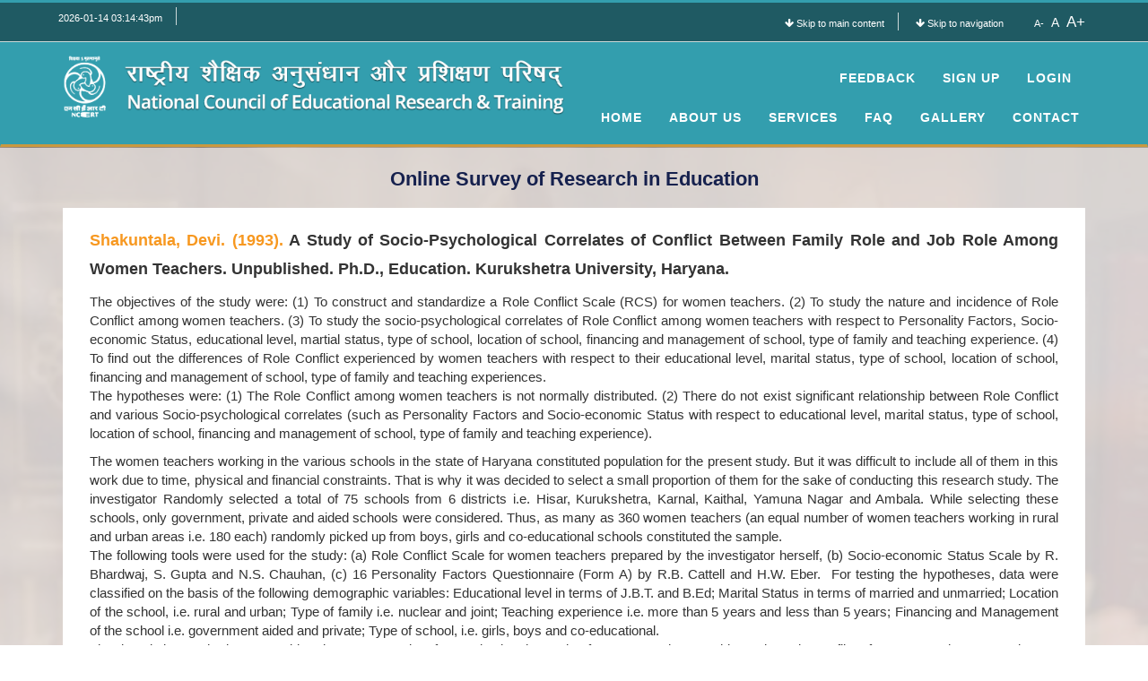

--- FILE ---
content_type: text/html; charset=UTF-8
request_url: https://osre.ncert.gov.in/abstract/Devi_Shakuntala/566
body_size: 34910
content:


<!DOCTYPE>
<html lang="en">
<title>CIET | Online Survey of Research in Education</title>
<head>
<meta charset="utf-8" Content-Type: application/json;>
<meta http-equiv="Cache-Control" content="no-cache, no-store, must-revalidate" />
<meta http-equiv="Pragma" content="no-cache" />
<meta http-equiv="Expires" content="0" />
<!--<meta http-equiv="X-Frame-Options" content="deny">-->
<meta http-equiv="X-UA-Compatible" content="IE=edge">
<meta content="width=device-width, initial-scale=1, maximum-scale=1, user-scalable=no" name="viewport">
<!-- Latest compiled and minified CSS -->
<link rel="stylesheet" href="https://osre.ncert.gov.in/css/bootstrap.min.css" crossorigin="anonymous">
<!-- Latest compiled and minified Font Awesome CSS -->
<link rel="stylesheet" href="https://osre.ncert.gov.in/font-awesome-4.7.0/css/font-awesome.min.css">
<link rel="stylesheet" href="https://osre.ncert.gov.in/style.css?1768383883">
<link href="https://osre.ncert.gov.in/css/site.css?1768383883" rel="stylesheet" type="text/css" />
<link rel="stylesheet" href="https://osre.ncert.gov.in/css/jquery-ui.css">
<link href="https://osre.ncert.gov.in/css/editor.css?1768383883" type="text/css" rel="stylesheet"/>
<link rel="shortcut icon" href="http://www.ncert.nic.in/favicon.ico">
<link rel="icon" type="image/gif" href="http://www.ncert.nic.in/animated_favicon1.gif">
<!-- Owl Carousel Assets -->
 <link href="https://osre.ncert.gov.in/owl-carousel/owl.carousel.css" rel="stylesheet">
 <link href="https://osre.ncert.gov.in/owl-carousel/owl.theme.css" rel="stylesheet">
<!-- lightboxgallery---->
 <link href="https://cdnjs.cloudflare.com/ajax/libs/lightgallery-js/1.4.0/css/lightgallery.min.css" rel="stylesheet">

<script src="https://osre.ncert.gov.in/js/base.js"></script>
<script src="https://osre.ncert.gov.in/js/sha256.js"></script>
</head>
<script type='text/javascript'>
function refreshhdrlogcaptcha(){
	var img = document.images['hlogcaptchaimg'];
	//alert(img);
	img.src = img.src.substring(0,img.src.lastIndexOf("?"))+"?rand="+Math.random()*1000;
}
function refreshfeedcaptcha(){
	var img = document.images['feedlogcaptchaimg'];
	//alert(img);
	img.src = img.src.substring(0,img.src.lastIndexOf("?"))+"?rand="+Math.random()*1000;
}
function onclickrefimg(){
  var img = document.images['hlogcaptchaimg'];
	//alert(img);
	img.src = img.src.substring(0,img.src.lastIndexOf("?"))+"?rand="+Math.random()*1000;
}
</script>
<script>
function rlenfun()
{
var pass=document.getElementById('rlpassword').value;
var encodedpassone = sha256(pass) + "Ldfd~qUI=X ~Qi@0&1G@06_~&m~=~0iK#h+)0d1:49Qaadd~=LWqsd$!741ddd&@o1KdidQOidKiofQ|Z7L#dddi2W|[dhU9!h4@9o+6|=|7:tJi+00i[|90G1$$|0OJ";
document.getElementById('rlpassword').value=sha256(encodedpassone);
document.getElementById("rlpashideen").value=sha256(pass);
}
function regenfun()
{
var regpassword=document.getElementById('regpassword').value;
var encodedpasswordone = sha256(regpassword) + "Ldfd~qUI=X ~Qi@0&1G@06_~&m~=~0iK#h+)0d1:49Qaadd~=LWqsd$!741ddd&@o1KdidQOidKiofQ|Z7L#dddi2W|[dhU9!h4@9o+6|=|7:tJi+00i[|90G1$$|0OJ";
document.getElementById('regpassword').value=sha256(encodedpasswordone);
document.getElementById('hide').value=sha256(regpassword);
var regcomfrmpass=document.getElementById('comfrmpass').value;
var encodedcomfrmpassone = sha256(regcomfrmpass) + "Ldfd~qUI=X ~Qi@0&1G@06_~&m~=~0iK#h+)0d1:49Qaadd~=LWqsd$!741ddd&@o1KdidQOidKiofQ|Z7L#dddi2W|[dhU9!h4@9o+6|=|7:tJi+00i[|90G1$$|0OJ";
document.getElementById('hideen').value=sha256(regcomfrmpass);
document.getElementById('comfrmpass').value=sha256(encodedcomfrmpassone);
}
function logfun()
{
var lgpassword=document.getElementById('lgpassword').value;
var encodedlgpasswordone = sha256(lgpassword) + "Ldfd~qUI=X ~Qi@0&1G@06_~&m~=~0iK#h+)0d1:49Qaadd~=LWqsd$!741ddd&@o1KdidQOidKiofQ|Z7L#dddi2W|[dhU9!h4@9o+6|=|7:tJi+00i[|90G1$$|0OJ";
document.getElementById('lgpassword').value= sha256(encodedlgpasswordone);
document.getElementById("lgnpashideen").value=sha256(pass);
}
function frgtfun()
{
//var frgemail=document.getElementById('frgemail').value;
//var encodedfrgemail = md5(frgemail) + "Ldfd~qUI=X ~Qi@0&1G@06_~&m~=~0iK#h+)0d1:49Qaadd~=LWqsd$!741ddd&@o1KdidQOidKiofQ|Z7L#dddi2W|[dhU9!h4@9o+6|=|7:tJi+00i[|90G1$$|0OJ";
//document.getElementById("hiddenfrgemail").value=encodedfrgemail;
}
function feedencrfun()
{
//var fdemail=document.getElementById("fdemail").value;
//var encodedfdemail = md5(fdemail) + "Ldfd~qUI=X ~Qi@0&1G@06_~&m~=~0iK#h+)0d1:49Qaadd~=LWqsd$!741ddd&@o1KdidQOidKiofQ|Z7L#dddi2W|[dhU9!h4@9o+6|=|7:tJi+00i[|90G1$$|0OJ";
//alert(encodedfdemail);
//document.getElementById("emailhideen").value=encodedfdemail;

//var fdcontnum=document.getElementById('fdcontnum').value;
//var encodedfdcontnum = md5(fdcontnum) + "Ldfd~qUI=X ~Qi@0&1G@06_~&m~=~0iK#h+)0d1:49Qaadd~=LWqsd$!741ddd&@o1KdidQOidKiofQ|Z7L#dddi2W|[dhU9!h4@9o+6|=|7:tJi+00i[|90G1$$|0OJ";
//document.getElementById("conthideen").value=encodedfdcontnum;
//alert(encodedfdcontnum);
}
</script>

<body>
<section class="top-header">
    <div class="container">
        <div class="row">
        	<div class="top-menu">
            	<ul class="list-unstyled list-inline top-menu-item" style="float:left;">
                	<li class="phone-num"><a href="#">2026-01-14 03:14:43pm</a></li>
                </ul>
				<ul class="list-unstyled list-inline top-menu-item" style="float:right;">
                	<li class="phone-num"><a href="#body-container"><i class="fa fa-arrow-down" aria-hidden="true"></i> Skip to main content</a></li>
                    <li><a href="#header"><i class="fa fa-arrow-down" aria-hidden="true"></i> Skip to navigation</a></li>
					<li><div class="resizer" id="yui_3_9_1_2_1506337095957_160">
 <a class="font-button minus" style="font-size:80%" id="yui_3_9_1_2_1506337095957_163">A-</a> &nbsp;<a class="font-button normal " style="font-size:100%">A</a>&nbsp; <a class="font-button plus" style="font-size:120%" id="yui_3_9_1_2_1506337095957_159">A+</a>
</div></li>
                </ul>
            </div>
        </div>
    </div>
</section>
<header id="header">
<nav class="navbar navbar-default navbar-inverse" role="navigation">
  <div class="container">
    <!-- Brand and toggle get grouped for better mobile display -->
    <div class="navbar-header">
      <button type="button" class="navbar-toggle collapsed" data-toggle="collapse" data-target="#bs-example-navbar-collapse-1"> <span class="sr-only">Toggle navigation</span> <span class="icon-bar"></span> <span class="icon-bar"></span> <span class="icon-bar"></span> </button>
      <span class="visible-xs navbar-brand" style="color:#fff;"><img src="https://osre.ncert.gov.in/images/logo41.png" alt="Media Production Division" class="img-resposive"> </span> <a class="visible-lg visible-md navbar-brand" href="https://osre.ncert.gov.in/" style="width:600px;"><img src="https://osre.ncert.gov.in/images/ncertlogo1.png" alt="Media Production Division" class="img-resposive" style="width:100%;"> </a> </div>
    <!-- Collect the nav links, forms, and other content for toggling -->
    <div class="collapse navbar-collapse" id="bs-example-navbar-collapse-1">
     <ul class="nav navbar-nav  navbar-right" style="margin-top: 10px; float:right;">
        <li><a href="#" data-toggle="modal" data-target="#exampleModal">Feedback</a></li>
       <li><a href="https://osre.ncert.gov.in/regi-stration">Sign Up</a></li>
        <li class="dropdown " id="refreshimg"> <!--<a href="#" class="dropdown-toggle" data-toggle="dropdown" on><b>Sign In</b> <span class="caret"></span></a>-->
<a href="https://osre.ncert.gov.in/sign-in" class="dropdown-toggle" ><b>Login</b></a></li>
      </ul>
      <ul class="nav navbar-nav navbar-right" id="header_nav" style="margin-top: 54px;margin-right: -298px;">
        <li><a href="https://osre.ncert.gov.in/">Home</a></li>
        <li><a href="https://osre.ncert.gov.in/about-us">About Us</a></li>
		<li><a href="https://osre.ncert.gov.in/portal-services">Services</a></li>
		<li><a href="https://osre.ncert.gov.in/frequently-asked-questions">FAQ</a></li>
		<li><a href="https://osre.ncert.gov.in/photo-gallery">Gallery</a></li>
        <li> <a href="https://osre.ncert.gov.in/contact-us">Contact</a> </li>
       
		
    
        <!--<li><p class="navbar-text">Already have an account?</p></li>-->
                <!--<li class="dropdown " id="refreshimg"> <!--<a href="#" class="dropdown-toggle" data-toggle="dropdown" on><b>Sign In</b> <span class="caret"></span></a>-->
<!--<a href="http://localhost/osre/registration.php" class="dropdown-toggle" ><b>Login</b></a>
          <ul id="login-dp" class="dropdown-menu">
            <li>
              <div class="row">
                <div class="col-md-12">
                  <!--via<div class="social-buttons">
									<a href="#" class="btn btn-fb"><i class="fa fa-facebook"></i> Facebook</a>
									<a href="#" class="btn btn-tw"><i class="fa fa-twitter"></i> Twitter</a>
								</div>
                                or-->
                 <!-- <form class="form" role="form" method="post" id="login-nav" accept-charset="UTF-8" enctype="multipart/form-data">
                    <span class="message" style="color:#FF0000;"></span>
                    <div class="form-group">
                      <label class="sr-only" for="email_id">Email address</label>
                      <input type="email" class="form-control" name="email_id" id="lgemailid" autocomplete="off" placeholder="Email address" pattern="[A-Za-z0-9._%+-]+@[A-Za-z0-9.-]+\.[A-Za-z]{1,63}$" required><input type="hidden"  id="lemlhideen" />
                    </div>
                    <div class="form-group">
                      <label class="sr-only" for="password">Password</label>
                      <input type="password" class="form-control" id="lgpassword"  autocomplete="off" placeholder="Password" required onclick="onclickrefimg()" onfocus="onclickrefimg()">  <input type="hidden" name="password" id="lgnpashideen" />                     
                    </div>
					<div class="form-group">
						<label class="sr-only" for="comfrmpass">Validation code:</label>
						 <img src="https://osre.ncert.gov.in/captcha.php?rand=1083833608" id='hlogcaptchaimg'><br>
						<label for='message' style="font-size: 10px;">Enter the code above here :</label>
						<br>
						<input id="hcaptchacode" name="hcaptchacode" type="text" style="color:#000;">
						<br>
						<p style="font-size: 10px;">Can't read the image? click <a href='javascript: refreshhdrlogcaptcha();' style="color:#f79820;">here</a> to refresh.</p>
						<div class="help-block text-right"><a href="https://osre.ncert.gov.in/forgot-password" style="color:#f79820;">Forgot the password ?</a></div>
					</div>
                    <div class="form-group">
                      <button type="submit" name="hsignin" class="btn btn-primary btn-block" onclick="logfun()" >Sign in</button>
                    </div>
                  </form>
                </div>
                <div class="bottom text-center" > New here ? <a href="https://osre.ncert.gov.in/sign-in" id="join_us" style="color:#f79820;"><b>Join Us</b></a> </div>
              </div>
            </li>-->
          </ul>
        </li>		
      </ul>
    </div>
    <!-- /.navbar-collapse -->
  </div>
  <!-- /.container-fluid -->
</nav>
</header>

<!-- Body Container Start -->
<div class="body-container">
<div class="container" style="margin-top:115px;">
<div class="row">
<div class="col-xs-12 col-sm-12 col-md-12 col-lg-12 home-heading">
<!--<h2 style="font-weight: 700; color:#000;">DIVISION OF EDUCATIONAL RESEARCH</h2>-->
<h3 class="page-subtitle">Online Survey of Research in Education</h3>
</div>
</div>
<div class="row" id="searchbar">
<div class="col-md-12">
<div class="search-bar abstract-format">
          <p class="author-heading"><span class="author-title"><span>Shakuntala, Devi.</span> (1993). </span>A Study of Socio-Psychological Correlates of Conflict Between Family Role and Job Role Among Women Teachers. Unpublished. Ph.D., Education. Kurukshetra University, Haryana.</p>
          <p><div style="text-align: justify;"><span style="line-height: 1.42857;"><span style="line-height: 1.42857;">The objectives of the study were: </span>(1) To construct and standardize a Role Conflict Scale (RCS) for women teachers. (2) To study the nature and incidence of Role Conflict among women teachers. (3) To study the socio-psychological correlates of Role Conflict among women teachers with respect to Personality Factors, Socio-economic Status, educational level, martial status, type of school, location of school, financing and management of school, type of family and teaching experience. (4) To find out the differences of Role Conflict experienced by women teachers with respect to their educational level, marital status, type of school, location of school, financing and management of school, type of family and teaching experiences.&nbsp;</span></div><div style="text-align: justify;"><span style="line-height: 1.42857;">The hypotheses were: (1) The Role Conflict among women teachers is not normally distributed. (2) There do not exist significant relationship between Role Conflict and various Socio-psychological correlates (such as Personality Factors and Socio-economic Status with respect to educational level, marital status, type of school, location of school, financing and management of school, type of family and teaching experience).&nbsp;</span></div></p>
		  <p></p>
		  <p></p>
		  <p><div style="text-align: justify;"><span style="line-height: 1.42857;">The women teachers working in the various schools in the state of Haryana constituted population for the present study. But it was difficult to include all of them in this work due to time, physical and financial constraints. That is why it was decided to select a small proportion of them for the sake of conducting this research study. The investigator Randomly selected a total of 75 schools from 6 districts i.e. Hisar, Kurukshetra, Karnal, Kaithal, Yamuna Nagar and Ambala. While selecting these schools, only government, private and aided schools were considered. Thus, as many as 360 women teachers (an equal number of women teachers working in rural and urban areas i.e. 180 each) randomly picked up from boys, girls and co-educational schools constituted the sample.&nbsp;</span></div><div style="text-align: justify;"><span style="line-height: 1.42857;"><span style="line-height: 1.42857;">The following tools were used for the study: </span>(a) Role Conflict Scale for women teachers prepared by the investigator herself, (b) Socio-economic Status Scale by R. Bhardwaj, S. Gupta and N.S. Chauhan, (c) 16 Personality Factors Questionnaire (Form A) by R.B. Cattell and H.W. Eber. &nbsp;For testing the hypotheses, data were classified on the basis of the following demographic variables: Educational level in terms of J.B.T. and B.Ed; Marital Status in terms of married and unmarried; Location of the school, i.e. rural and urban; Type of family i.e. nuclear and joint; Teaching experience i.e. more than 5 years and less than 5 years; Financing and Management of the school i.e. government aided and private; Type of school, i.e. girls, boys and co-educational.&nbsp;</span></div><div style="text-align: justify;"><span style="line-height: 1.42857;">The descriptive method was considered most appropriate for conducting the study of women teachers. In this study, Role Conflict of women teachers was taken as dependent variable and Personality Factors, and some demographic variables including Socio-economic Status were taken as independent variables.</span></div><div style="text-align: justify;"><span style="line-height: 1.42857;">Statistical techniques used for the study are as follows: (1) K-S Test employed to study the nature of distribution of Role Conflict scores among women teachers. (2) Mean, median or P50, P75, P25 were determined to find out the incidence of Role Conflict among women teachers. (3) Product moment coefficient of correlation was employed to find out the Socio-psychological correlates of Role Conflict among women teachers. (4) t - Test was used to find out the significance of difference between mean scores of Role Conflict with respect to demographic variables.&nbsp;</span></div></p>
		  <p></p>
		  <p></p>
		  <p><div style="text-align: justify;"><span style="line-height: 1.42857;">The findings of the study were: (1) The distribution of Role Conflict scores among women teachers was normal. (2) Conscientious (G), Venturesome (H), Suspicious (L), Self-sufficient (Q2), Controlled (Q3), Humble (E), Women teachers experienced high Role Conflict. It was also found that troubled (O) and reserved (A) women teacher experienced high intra-role conflict. The study also showed that less intelligent (B) women teachers experienced high Role Conflict. (3) The study also showed that sober (F) and relaxed (Q4) women teachers belonging to upper lower class of Socio-economic Status experienced high Role Conflict. (4) Comparison of Role Conflict among women teachers showed that married women teachers experienced high Role Conflict and unmarried women teachers experienced the lowest Role Conflict. Teaching experience also affected the Role Conflict faced by women teachers. It also suggested that women teachers belonging to nuclear family experienced more Role Conflict in comparison to women teachers belonging to joint family. The study also revealed that married women teachers experienced more inter-family Role Conflict than unmarried women teachers. It also suggested that women teachers working in private schools experienced more inter-family Role Conflict than those working in aided schools. The study also revealed that women teachers with respect to various demographic variables such as J.B.T/B.Ed. married/unmarried, rural/urban, nuclear/joint family, more than five years/less than five years of teaching experience, government schools/aided schools/private schools, and girls schools/boys schools/co-educational schools and girls schools/boys schools/co-educational schools experienced more intra-job Role Conflict than inter-job Role Conflict.</span></div></p>
		  <p></p>
		  		  <p>Keyword(s): Socio-Psychological , Correlates, Conflict , Family Role, Job Role, Women Teachers</p>        </div>
</div>
</div>
<div class="clearfix"></div>
<!--<div class="clearfix"></div>

<div class="row">
<h3 class="div-heading">Recent Projects</div>
<div class="clearfix"></div>
<div class="col-md-3">
<div class="box-div">
	<img src="images/header.jpg" class="img-responsive" width="100%" height="50px"/>
	<p>Till recently known as the Department of Educational Research and Policy Perspectives (DERPP), the name has now been changed to the Division of Educational Research (DER).</p>
</div>
</div>
<div class="col-md-3">
<div class="box-div">
	<img src="images/header.jpg" class="img-responsive" width="100%" height="50px"/>
	<p>Till recently known as the Department of Educational Research and Policy Perspectives (DERPP), the name has now been changed to the Division of Educational Research (DER).</p>
</div>
</div>
<div class="col-md-3">
<div class="box-div">
	<img src="images/header.jpg" class="img-responsive" width="100%" height="50px"/>
	<p>Till recently known as the Department of Educational Research and Policy Perspectives (DERPP), the name has now been changed to the Division of Educational Research (DER).</p>
</div>
</div>
<div class="col-md-3">
<div class="box-div">
	<img src="images/header.jpg" class="img-responsive" width="100%" height="50px"/>
	<p>Till recently known as the Department of Educational Research and Policy Perspectives (DERPP), the name has now been changed to the Division of Educational Research (DER).</p>
</div>
</div>
</div>-->
</div>
</div>
<!-- / Body Container Start 
<div class="clearfix"></div>-->
<!-- Modal -->
<div class="modal fade " id="exampleModal" tabindex="-1" role="dialog" aria-labelledby="exampleModalLabel" aria-hidden="true" style="top: 193px;">
  <div class="modal-dialog" role="document">
    <div class="modal-content">
      <div class="modal-header">
	   <button type="button" class="close" data-dismiss="modal" aria-label="Close">
          <span aria-hidden="true">&times;</span>
        </button>
        <h5 class="modal-title " id="exampleModalLabel">Leave a Feedback</h5>
             </div>
      <div class="modal-body ">
			<form class="form" role="form" method="post" action="" accept-charset="UTF-8" enctype="multipart/form-data">
            <div class="form-group">
              <label class="sr-only" for="name">Nmae</label>
              <input type="text" class="form-control" id="name" name="name" placeholder="Name" pattern="[a-zA-Z\s]+" required value="">

            </div>
            <div class="form-group">
              <label class="sr-only" for="exampleInputEmail2">Email address</label>
              <input type="email" class="form-control" id="fdemail" name="email" placeholder="Email address"  required value="">
<input type="hidden" id="emailhideen" />
            </div>
            <div class="form-group">
              <label class="sr-only" for="contnum">Contact No.</label>
              <input type="text" class="form-control" id="fdcontnum" name="contnum" placeholder="Contact Number" pattern="^\d{10}$" value="" size="10" maxlength="10">
<input type="hidden" id="conthideen" />
            </div>
            <div class="form-group">
              <label class="sr-only" for="exampleInputPassword2">Feedback</label>
			  <textarea class="form-control" placeholder="Feedback" name="comment" id="comment" pattern="[a-zA-Z0-9\s]+" onkeypress="return blockspecialchar(event)" maxlength="1042"></textarea>
            </div>
			<div class="form-group">
						<label class="sr-only" for="comfrmpass">Validation code:</label>
						 <img src="https://osre.ncert.gov.in/captcha.php?rand=25721824" id='feedlogcaptchaimg'><br>
						<label for='message' style="font-size: 10px;">Enter the code above here :</label>
						<br>
						<input id="fdcaptchacode" name="fdcaptchacode" type="text" style="color:#000;">
						<br>
						<p style="font-size: 10px;">Can't read the image? click <a href='javascript: refreshfeedcaptcha();' style="color:#f79820;">here</a> to refresh.</p>
					</div>
            <div class="form-group">
              <button type="submit" name="feedback" class="btn btn-primary btn-block" >Post Feedback</button>
            </div> 
          </form>
      </div>
      <!--<div class="modal-footer">
        <button type="button" class="btn btn-secondary" data-dismiss="modal">Close</button>
        <button type="button" class="btn btn-primary">Save changes</button>
      </div>-->
    </div>
  </div>
</div>
<footer>
	<div class="container">
		<div class="row">
			<div class="col-xs-12 col-sm-12 col-md-3 col-lg-3">
				<div class="footer-col">
						<div class="col-title">
							Survey of Research
						</div>
						<div class="col-cont">
							<p>Promotion of educational research and research based policy perspectives for qualitative improvement of school education are important 
							concerns of the National Council of Educational Research and Training (NCERT).</p>
							<p><strong>Visitors</strong></p>
							<img src='https://www.hit-counts.com/counter.php?t=MTQxNzAyNw==' border='0' alt='Web Counter'>
							
						</div>                   
				 </div>
			</div>
			
			<div class="col-xs-12 col-sm-12 col-md-3 col-lg-3">
				<div class="footer-col">
                	<div class="col-title">
                    	Quick Links
                    </div>
                    <div class="col-cont">
                    	<ul class="list-unstyled">
                        	<li style="margin-top:-15px;"><span><i class="fa fa-check"></i></span> <a href="https://www.education.gov.in/" target="_blank">MoE</a></li>
                            <li><span><i class="fa fa-check"></i></span><a href="https://ncert.nic.in" target="_blank">NCERT</a></li>
                            <li><span><i class="fa fa-check"></i></span><a href="https://ciet.nic.in" target="_blank">CIET</a></li>
                            <li><span><i class="fa fa-check"></i></span><a href="https://ictcurriculum.gov.in" target="_blank">ICT Curriculum</a></li>
							
                        </ul>
                                           
					</div>
                </div>
			</div>
						<div class="col-xs-12 col-sm-12 col-md-3 col-lg-3">
				<div class="footer-col">
						<div class="col-title">
							Our Address
						</div>
						<div class="col-cont">
							<p>Central Institute of Educational Technology (CIET)
								National Council of Educational Research and Training (NCERT),
								Sri Aurbindo Marg,
								New Delhi-110016</p>
							<p>Phone: 011-2656-5678</p>
							<p>Email: surveyofresearch[at]gmail[dot]com</p>
								
											   
						</div>
				</div>
			</div>
			<div class="col-xs-12 col-sm-12 col-md-3 col-lg-3">
				<div class="footer-col">
						<div class="col-title">
							Keep In Touch With Us
						</div>
						<div class="col-cont">
						<ul class="list-unstyled list-inline social-icons">
							<li data-toggle="tooltip" data-placement="top" title="Facebook"><a href="#"><i class="fa fa-facebook"></i></a></li>
							<li class="twitter-icon" data-toggle="tooltip" data-placement="top" title="Twitter"><a href="#"><i class="fa fa-twitter"></i></a></li>
							<li class="youtube-icon" data-toggle="tooltip" data-placement="top" title="Google Plus"><a href="#"><i class="fa fa-google-plus"></i></a></li>
							<li class="youtube-icon" data-toggle="tooltip" data-placement="top" title="LinkedIn"><a href="#"><i class="fa fa-linkedin"></i></a></li>
						</ul>
							<a href="http://digitalindia.gov.in/" target="_blank"><img src="https://osre.ncert.gov.in/images/digital_india.png" class="img-responsive"/></a>
						</div>
				</div>
			
			</div>
			
		</div>
	</div>
  
</footer>
<section class="copyright">
<div class="container">
<div class="row">
<div class="footer-menu">
	<ul class="list-unstyled list-inline footer-menu-item" style="float:left;">
		<li>&copy 2017 All rights reserved</li>
	</ul>
	<ul class="list-unstyled list-inline footer-menu-item" style="float:right;">
		<li class="phone-num"><a href="https://osre.ncert.gov.in/copyright-policy">Copyright Policy</a></li>
		<li class="phone-num"><a href="https://osre.ncert.gov.in/terms-and-conditions">Terms and conditions</a></li>
		<li class="phone-num"><a href="https://osre.ncert.gov.in/privacy-policy">Privacy Policy</a></li>
		<li><a href="https://osre.ncert.gov.in/sitemap.php">Sitemap</a></li>
	</ul>
</div>
</div>
</div>
</section>
<!-- jQuery (necessary for Bootstrap's JavaScript plugins) -->
<script src="https://osre.ncert.gov.in/js/jquery.min.js"></script>

<script type="text/javascript">
 
        $(function () {
            $(".font-button").bind("click", function () {
                var size = parseInt($('body').css("font-size"));
                if ($(this).hasClass("plus")) {
                    size = size + 1 + "px";
                } else if ($(this).hasClass("minus")){
                    size = size - 1 + "px";
                    if (size <= 10) {
                        size = 10;
                    }}
		else if ($(this).hasClass("normal")){
                    size = 13;
                    }
		
else {}
                $('body').css("font-size", size);
            });
        });
    
</script>
<script type="text/javascript">



$(document).on('keypress', '#name', function (event) {
    var regex = new RegExp("^[a-zA-Z \b]+$");
    var key = String.fromCharCode(!event.charCode ? event.which : event.charCode);
    if (!regex.test(key)) {
        event.preventDefault();
        return false;
    }
});
function isnumberkey(evt)
      {
         var charCode = (evt.which) ? evt.which : event.keyCode
         if (charCode > 31 && (charCode < 48 || charCode > 57))
            return false;

         return true;
      }
$(document).on('keypress', '#fdemail', function (event) {
    var regex = new RegExp("^[a-zA-Z0-9@._\s\b]");
    var key = String.fromCharCode(!event.charCode ? event.which : event.charCode);
    if (!regex.test(key)) {
        event.preventDefault();
        return false;
    }
});

$(document).on('keypress', '#comment', function (event) {
    var regex = new RegExp("^[a-zA-Z0-9,. \b]+$");
    var key = String.fromCharCode(!event.charCode ? event.which : event.charCode);
    if (!regex.test(key)) {
        event.preventDefault();
        return false;
    }
});
$(document).on('keypress', '#email', function (event) {
    var regex = new RegExp("^[a-zA-Z0-9@._\s\b]");
    var key = String.fromCharCode(!event.charCode ? event.which : event.charCode);
    if (!regex.test(key)) {
        event.preventDefault();
        return false;
    }
});
$(document).on('keypress', '#rlemail_id', function (event) {
    var regex = new RegExp("^[a-zA-Z0-9@._\s\b]");
    var key = String.fromCharCode(!event.charCode ? event.which : event.charCode);
    if (!regex.test(key)) {
        event.preventDefault();
        return false;
    }
});
$(document).on('keypress', '#lgemailid', function (event) {
    var regex = new RegExp("^[a-zA-Z0-9@._\s\b]");
    var key = String.fromCharCode(!event.charCode ? event.which : event.charCode);
    if (!regex.test(key)) {
        event.preventDefault();
        return false;
    }
});
$(document).on('keypress', '#frgemail', function (event) {
    var regex = new RegExp("^[a-zA-Z0-9@._\s\b]");
    var key = String.fromCharCode(!event.charCode ? event.which : event.charCode);
    if (!regex.test(key)) {
        event.preventDefault();
        return false;
    }
});




/*$("#contnum").keydown(function(event) {
  k = event.which;
  if ((k >= 96 && k <= 105) || k == 8) {
    if ($(this).val().length == 10) {
      if (k == 8) {
        return true;
      } else {
        event.preventDefault();
        return false;

      }
    }
  } else {
    event.preventDefault();
    return false;
  }

});*/
 $("#contnum").keypress(function (e) {
     //if the letter is not digit then display error and don't type anything
     if (e.which != 8 && e.which != 0 && (e.which < 48 || e.which > 57)) {
 if ($(this).val().length != 10) {
        //display error message
       // $("#errmsg").html("Digits Only").show().fadeOut("slow");
               return false;
    }
}
   });

/#$("#fdcontnum").keydown(function(event) {
  k = event.which;
  if ((k >= 96 && k <= 105) || k == 8) {
    if ($(this).val().length == 10) {
      if (k == 8) {
        return true;
      } else {
        event.preventDefault();
        return false;

      }
    }
  } else {
    event.preventDefault();
    return false;
  }

});*/
$("#fdcontnum").keypress(function (e) {
     //if the letter is not digit then display error and don't type anything
     if (e.which != 8 && e.which != 0 && (e.which < 48 || e.which > 57)) {
 if ($(this).val().length != 10) {
        //display error message
       // $("#errmsg").html("Digits Only").show().fadeOut("slow");
               return false;
    }
}
   });


 $("#name").on('keyup', function() {
            this.value = this.value.replace(/<(.|\n)*?>/g, '');
        });

</script>

<script>
//$("#sidenav01 li a").click(function() {
    //$(this).parent().addClass('active').siblings().removeClass('active');
    //});
</script>
<script type="text/javascript">
$(".close").click(function(){
	 $(".modal").removeClass("feed_modal in");$(".modal").css("display","none");
	
});
	$(function(){
		$('#sidenav01 a').filter(function(){return this.href==location.href}).parent().addClass('active');
		
	})
	$(function(){
		$('#header_nav a').filter(function(){return this.href==location.href}).parent().addClass('active');
		
	})
	</script>
<script src="https://osre.ncert.gov.in/js/editor.js?1768383883"></script>
<!-- CK Editor 
<script src="ckeditor/ckeditor.js?1768383883"></script>-->
<script>
  $(function () {
    // Replace the <textarea id="editor1"> with a CKEditor
    // instance, using default configuration.
    //CKEDITOR.replace('objective_resrh');
	
	
	// CKEDITOR.replace('hypotheses')

  })
</script>
<script>
			$(document).ready(function() {
				$("#objective_resrh").Editor();
				$('.objectivesres .Editor-editor').html($("#return_description").html());
				
				$("#hypotheses").Editor();
				$('.hypotheses .Editor-editor').html($("#return_hypotheses").html());
				
				$("#method_research").Editor();
				$('.methodresearch .Editor-editor').html($("#return_method_research").html());
				
				$("#sample").Editor();
				$('.sample .Editor-editor').html($("#return_sample").html());
				
				$("#tools_instrument").Editor();
				$('.toolsinstrument .Editor-editor').html($("#return_tools_instrument").html());
				
				$("#data_analysis").Editor();
				$('.dataanalysis .Editor-editor').html($("#return_data_analysist").html());
				
				$("#findings").Editor();
				$('.findings .Editor-editor').html($("#return_findings").html());
				
				$("#edu_implication").Editor();
				$('.educationalimplic .Editor-editor').html($("#return_edu_implication").html());
				//$("#menuBarDiv").hide();
				$(".Editor-editor").click(function(){
					
					$("#menuBarDiv").show('slow');
					
				});
			});
	$(document).submit(function(){
	  
	  $("#objective_resrh").val($('.objectivesres .Editor-editor').html());
	  
	  $("#hypotheses").val($('.hypotheses .Editor-editor').html());
	  $("#method_research").val($('.methodresearch .Editor-editor').html());
	$("#sample").val($('.sample .Editor-editor').html());
	 
	  $("#tools_instrument").val($('.toolsinstrument .Editor-editor').html());
	  $("#data_analysis").val($('.dataanalysis .Editor-editor').html());
	  $("#findings").val($('.findings .Editor-editor').html());
	  $("#edu_implication").val($('.educationalimplic .Editor-editor').html());
	  
	  });
		</script>
<script src="https://osre.ncert.gov.in/js/jquery-ui.js"></script>
<!------- Client Js -------->
<script src="https://osre.ncert.gov.in/owl-carousel/owl.carousel.min.js"></script>
<!-- Latest compiled and minified JavaScript -->
<script src="https://osre.ncert.gov.in/js/bootstrap.min.js" crossorigin="anonymous"></script>
<script src="https://osre.ncert.gov.in/custom.js?1768383883" crossorigin="anonymous"></script>
<script src="https://osre.ncert.gov.in/js/jquery.bootstrap.newsbox.min.js" type="text/javascript"></script>
<script src="https://cdnjs.cloudflare.com/ajax/libs/lightgallery-js/1.4.0/js/lightgallery.min.js" type="text/javascript"></script>
<script src="https://cdnjs.cloudflare.com/ajax/libs/lg-thumbnail/1.2.1/lg-thumbnail.min.js" type="text/javascript"></script>
<script src="https://cdnjs.cloudflare.com/ajax/libs/lg-fullscreen/1.2.1/lg-fullscreen.min.js" type="text/javascript"></script></body>
</html>

--- FILE ---
content_type: application/javascript
request_url: https://osre.ncert.gov.in/js/jquery.bootstrap.newsbox.min.js
body_size: 4539
content:
if(typeof Object.create!=="function"){Object.create=function(e){function t(){}t.prototype=e;return new t}}(function(e,t,n,r){var i={init:function(t,n){var r=this;r.elem=n;r.$elem=e(n);r.newsTagName=r.$elem.find(":first-child").prop("tagName");r.newsClassName=r.$elem.find(":first-child").attr("class");r.timer=null;r.resizeTimer=null;r.animationStarted=false;r.isHovered=false;if(typeof t==="string"){if(console){console.error("String property override is not supported")}throw"String property override is not supported"}else{r.options=e.extend({},e.fn.bootstrapNews.options,t);r.prepareLayout();if(r.options.autoplay){r.animate()}if(r.options.navigation){r.buildNavigation()}if(typeof r.options.onToDo==="function"){r.options.onToDo.apply(r,arguments)}}},prepareLayout:function(){var n=this;e(n.elem).find("."+n.newsClassName).on("mouseenter",function(){n.onReset(true)});e(n.elem).find("."+n.newsClassName).on("mouseout",function(){n.onReset(false)});e.map(n.$elem.find(n.newsTagName),function(t,r){if(r>n.options.newsPerPage-1){e(t).hide()}else{e(t).show()}});if(n.$elem.find(n.newsTagName).length<n.options.newsPerPage){n.options.newsPerPage=n.$elem.find(n.newsTagName).length}var r=0;e.map(n.$elem.find(n.newsTagName),function(t,i){if(i<n.options.newsPerPage){r=parseInt(r)+parseInt(e(t).height())+10}});e(n.elem).css({"overflow-y":"hidden",height:r});e(t).resize(function(){if(n.resizeTimer!==null){clearTimeout(n.resizeTimer)}n.resizeTimer=setTimeout(function(){n.prepareLayout()},200)})},findPanelObject:function(){var e=this.$elem;while(e.parent()!==r){e=e.parent();if(e.parent().hasClass("panel")){return e.parent()}}return r},buildNavigation:function(){var t=this.findPanelObject();if(t){var n='<ul class="pagination pull-right" style="margin: 0px;">'+'<li><a href="#" class="prev"><span class="glyphicon glyphicon-chevron-down"></span></a></li>'+'<li><a href="#" class="next"><span class="glyphicon glyphicon-chevron-up"></span></a></li>'+'</ul><div class="clearfix" style="margin: 5px 0px !important;"></div>';var r=e(t).find(".panel-heading")[0];if(r){e(r).append(n)}else{e(t).append('<div class="panel-heading">'+n+"</div>")}var i=this;e(t).find(".prev").on("click",function(e){e.preventDefault();i.onPrev()});e(t).find(".next").on("click",function(e){e.preventDefault();i.onNext()})}},onStop:function(){},onPause:function(){var e=this;e.isHovered=true;if(this.options.autoplay&&e.timer){clearTimeout(e.timer)}},onReset:function(e){var t=this;if(t.timer){clearTimeout(t.timer)}if(t.options.autoplay){t.isHovered=e;t.animate()}},animate:function(){var e=this;e.timer=setTimeout(function(){if(!e.options.pauseOnHover){e.isHovered=false}if(!e.isHovered){if(e.options.direction==="up"){e.onNext()}else{e.onPrev()}}},e.options.newsTickerInterval)},onPrev:function(){var t=this;if(t.animationStarted){return false}t.animationStarted=true;var n="<"+t.newsTagName+' style="display:none;" class="'+t.newsClassName+'">'+e(t.$elem).find(t.newsTagName).last().html()+"</"+t.newsTagName+">";e(t.$elem).prepend(n);e(t.$elem).find(t.newsTagName).first().slideDown(t.options.animationSpeed,function(){e(t.$elem).find(t.newsTagName).last().remove()});e(t.$elem).find(t.newsTagName+":nth-child("+parseInt(t.options.newsPerPage+1)+")").slideUp(t.options.animationSpeed,function(){t.animationStarted=false;t.onReset(t.isHovered)});e(t.elem).find("."+t.newsClassName).on("mouseenter",function(){t.onReset(true)});e(t.elem).find("."+t.newsClassName).on("mouseout",function(){t.onReset(false)})},onNext:function(){var t=this;if(t.animationStarted){return false}t.animationStarted=true;var n="<"+t.newsTagName+' style="display:none;" class='+t.newsClassName+">"+e(t.$elem).find(t.newsTagName).first().html()+"</"+t.newsTagName+">";e(t.$elem).append(n);e(t.$elem).find(t.newsTagName).first().slideUp(t.options.animationSpeed,function(){e(this).remove()});e(t.$elem).find(t.newsTagName+":nth-child("+parseInt(t.options.newsPerPage+1)+")").slideDown(t.options.animationSpeed,function(){t.animationStarted=false;t.onReset(t.isHovered)});e(t.elem).find("."+t.newsClassName).on("mouseenter",function(){t.onReset(true)});e(t.elem).find("."+t.newsClassName).on("mouseout",function(){t.onReset(false)})}};e.fn.bootstrapNews=function(e){return this.each(function(){var t=Object.create(i);t.init(e,this)})};e.fn.bootstrapNews.options={newsPerPage:4,navigation:true,autoplay:true,direction:"up",animationSpeed:"normal",newsTickerInterval:4e3,pauseOnHover:true,onStop:null,onPause:null,onReset:null,onPrev:null,onNext:null,onToDo:null}})(jQuery,window,document)

--- FILE ---
content_type: application/javascript
request_url: https://osre.ncert.gov.in/js/sha256.js
body_size: 18903
content:
/**
 * [js-sha256]{@link https://github.com/emn178/js-sha256}
 *
 * @version 0.9.0
 * @author Chen, Yi-Cyuan [emn178@gmail.com]
 * @copyright Chen, Yi-Cyuan 2014-2017
 * @license MIT
 */
/*jslint bitwise: true */
(function () {
  'use strict';

  var ERROR = 'input is invalid type';
  var WINDOW = typeof window === 'object';
  var root = WINDOW ? window : {};
  if (root.JS_SHA256_NO_WINDOW) {
    WINDOW = false;
  }
  var WEB_WORKER = !WINDOW && typeof self === 'object';
  var NODE_JS = !root.JS_SHA256_NO_NODE_JS && typeof process === 'object' && process.versions && process.versions.node;
  if (NODE_JS) {
    root = global;
  } else if (WEB_WORKER) {
    root = self;
  }
  var COMMON_JS = !root.JS_SHA256_NO_COMMON_JS && typeof module === 'object' && module.exports;
  var AMD = typeof define === 'function' && define.amd;
  var ARRAY_BUFFER = !root.JS_SHA256_NO_ARRAY_BUFFER && typeof ArrayBuffer !== 'undefined';
  var HEX_CHARS = '0123456789abcdef'.split('');
  var EXTRA = [-2147483648, 8388608, 32768, 128];
  var SHIFT = [24, 16, 8, 0];
  var K = [
    0x428a2f98, 0x71374491, 0xb5c0fbcf, 0xe9b5dba5, 0x3956c25b, 0x59f111f1, 0x923f82a4, 0xab1c5ed5,
    0xd807aa98, 0x12835b01, 0x243185be, 0x550c7dc3, 0x72be5d74, 0x80deb1fe, 0x9bdc06a7, 0xc19bf174,
    0xe49b69c1, 0xefbe4786, 0x0fc19dc6, 0x240ca1cc, 0x2de92c6f, 0x4a7484aa, 0x5cb0a9dc, 0x76f988da,
    0x983e5152, 0xa831c66d, 0xb00327c8, 0xbf597fc7, 0xc6e00bf3, 0xd5a79147, 0x06ca6351, 0x14292967,
    0x27b70a85, 0x2e1b2138, 0x4d2c6dfc, 0x53380d13, 0x650a7354, 0x766a0abb, 0x81c2c92e, 0x92722c85,
    0xa2bfe8a1, 0xa81a664b, 0xc24b8b70, 0xc76c51a3, 0xd192e819, 0xd6990624, 0xf40e3585, 0x106aa070,
    0x19a4c116, 0x1e376c08, 0x2748774c, 0x34b0bcb5, 0x391c0cb3, 0x4ed8aa4a, 0x5b9cca4f, 0x682e6ff3,
    0x748f82ee, 0x78a5636f, 0x84c87814, 0x8cc70208, 0x90befffa, 0xa4506ceb, 0xbef9a3f7, 0xc67178f2
  ];
  var OUTPUT_TYPES = ['hex', 'array', 'digest', 'arrayBuffer'];

  var blocks = [];

  if (root.JS_SHA256_NO_NODE_JS || !Array.isArray) {
    Array.isArray = function (obj) {
      return Object.prototype.toString.call(obj) === '[object Array]';
    };
  }

  if (ARRAY_BUFFER && (root.JS_SHA256_NO_ARRAY_BUFFER_IS_VIEW || !ArrayBuffer.isView)) {
    ArrayBuffer.isView = function (obj) {
      return typeof obj === 'object' && obj.buffer && obj.buffer.constructor === ArrayBuffer;
    };
  }

  var createOutputMethod = function (outputType, is224) {
    return function (message) {
      return new Sha256(is224, true).update(message)[outputType]();
    };
  };

  var createMethod = function (is224) {
    var method = createOutputMethod('hex', is224);
    if (NODE_JS) {
      method = nodeWrap(method, is224);
    }
    method.create = function () {
      return new Sha256(is224);
    };
    method.update = function (message) {
      return method.create().update(message);
    };
    for (var i = 0; i < OUTPUT_TYPES.length; ++i) {
      var type = OUTPUT_TYPES[i];
      method[type] = createOutputMethod(type, is224);
    }
    return method;
  };

  var nodeWrap = function (method, is224) {
    var crypto = eval("require('crypto')");
    var Buffer = eval("require('buffer').Buffer");
    var algorithm = is224 ? 'sha224' : 'sha256';
    var nodeMethod = function (message) {
      if (typeof message === 'string') {
        return crypto.createHash(algorithm).update(message, 'utf8').digest('hex');
      } else {
        if (message === null || message === undefined) {
          throw new Error(ERROR);
        } else if (message.constructor === ArrayBuffer) {
          message = new Uint8Array(message);
        }
      }
      if (Array.isArray(message) || ArrayBuffer.isView(message) ||
        message.constructor === Buffer) {
        return crypto.createHash(algorithm).update(new Buffer(message)).digest('hex');
      } else {
        return method(message);
      }
    };
    return nodeMethod;
  };

  var createHmacOutputMethod = function (outputType, is224) {
    return function (key, message) {
      return new HmacSha256(key, is224, true).update(message)[outputType]();
    };
  };

  var createHmacMethod = function (is224) {
    var method = createHmacOutputMethod('hex', is224);
    method.create = function (key) {
      return new HmacSha256(key, is224);
    };
    method.update = function (key, message) {
      return method.create(key).update(message);
    };
    for (var i = 0; i < OUTPUT_TYPES.length; ++i) {
      var type = OUTPUT_TYPES[i];
      method[type] = createHmacOutputMethod(type, is224);
    }
    return method;
  };

  function Sha256(is224, sharedMemory) {
    if (sharedMemory) {
      blocks[0] = blocks[16] = blocks[1] = blocks[2] = blocks[3] =
        blocks[4] = blocks[5] = blocks[6] = blocks[7] =
        blocks[8] = blocks[9] = blocks[10] = blocks[11] =
        blocks[12] = blocks[13] = blocks[14] = blocks[15] = 0;
      this.blocks = blocks;
    } else {
      this.blocks = [0, 0, 0, 0, 0, 0, 0, 0, 0, 0, 0, 0, 0, 0, 0, 0, 0];
    }

    if (is224) {
      this.h0 = 0xc1059ed8;
      this.h1 = 0x367cd507;
      this.h2 = 0x3070dd17;
      this.h3 = 0xf70e5939;
      this.h4 = 0xffc00b31;
      this.h5 = 0x68581511;
      this.h6 = 0x64f98fa7;
      this.h7 = 0xbefa4fa4;
    } else { // 256
      this.h0 = 0x6a09e667;
      this.h1 = 0xbb67ae85;
      this.h2 = 0x3c6ef372;
      this.h3 = 0xa54ff53a;
      this.h4 = 0x510e527f;
      this.h5 = 0x9b05688c;
      this.h6 = 0x1f83d9ab;
      this.h7 = 0x5be0cd19;
    }

    this.block = this.start = this.bytes = this.hBytes = 0;
    this.finalized = this.hashed = false;
    this.first = true;
    this.is224 = is224;
  }

  Sha256.prototype.update = function (message) {
    if (this.finalized) {
      return;
    }
    var notString, type = typeof message;
    if (type !== 'string') {
      if (type === 'object') {
        if (message === null) {
          throw new Error(ERROR);
        } else if (ARRAY_BUFFER && message.constructor === ArrayBuffer) {
          message = new Uint8Array(message);
        } else if (!Array.isArray(message)) {
          if (!ARRAY_BUFFER || !ArrayBuffer.isView(message)) {
            throw new Error(ERROR);
          }
        }
      } else {
        throw new Error(ERROR);
      }
      notString = true;
    }
    var code, index = 0, i, length = message.length, blocks = this.blocks;

    while (index < length) {
      if (this.hashed) {
        this.hashed = false;
        blocks[0] = this.block;
        blocks[16] = blocks[1] = blocks[2] = blocks[3] =
          blocks[4] = blocks[5] = blocks[6] = blocks[7] =
          blocks[8] = blocks[9] = blocks[10] = blocks[11] =
          blocks[12] = blocks[13] = blocks[14] = blocks[15] = 0;
      }

      if (notString) {
        for (i = this.start; index < length && i < 64; ++index) {
          blocks[i >> 2] |= message[index] << SHIFT[i++ & 3];
        }
      } else {
        for (i = this.start; index < length && i < 64; ++index) {
          code = message.charCodeAt(index);
          if (code < 0x80) {
            blocks[i >> 2] |= code << SHIFT[i++ & 3];
          } else if (code < 0x800) {
            blocks[i >> 2] |= (0xc0 | (code >> 6)) << SHIFT[i++ & 3];
            blocks[i >> 2] |= (0x80 | (code & 0x3f)) << SHIFT[i++ & 3];
          } else if (code < 0xd800 || code >= 0xe000) {
            blocks[i >> 2] |= (0xe0 | (code >> 12)) << SHIFT[i++ & 3];
            blocks[i >> 2] |= (0x80 | ((code >> 6) & 0x3f)) << SHIFT[i++ & 3];
            blocks[i >> 2] |= (0x80 | (code & 0x3f)) << SHIFT[i++ & 3];
          } else {
            code = 0x10000 + (((code & 0x3ff) << 10) | (message.charCodeAt(++index) & 0x3ff));
            blocks[i >> 2] |= (0xf0 | (code >> 18)) << SHIFT[i++ & 3];
            blocks[i >> 2] |= (0x80 | ((code >> 12) & 0x3f)) << SHIFT[i++ & 3];
            blocks[i >> 2] |= (0x80 | ((code >> 6) & 0x3f)) << SHIFT[i++ & 3];
            blocks[i >> 2] |= (0x80 | (code & 0x3f)) << SHIFT[i++ & 3];
          }
        }
      }

      this.lastByteIndex = i;
      this.bytes += i - this.start;
      if (i >= 64) {
        this.block = blocks[16];
        this.start = i - 64;
        this.hash();
        this.hashed = true;
      } else {
        this.start = i;
      }
    }
    if (this.bytes > 4294967295) {
      this.hBytes += this.bytes / 4294967296 << 0;
      this.bytes = this.bytes % 4294967296;
    }
    return this;
  };

  Sha256.prototype.finalize = function () {
    if (this.finalized) {
      return;
    }
    this.finalized = true;
    var blocks = this.blocks, i = this.lastByteIndex;
    blocks[16] = this.block;
    blocks[i >> 2] |= EXTRA[i & 3];
    this.block = blocks[16];
    if (i >= 56) {
      if (!this.hashed) {
        this.hash();
      }
      blocks[0] = this.block;
      blocks[16] = blocks[1] = blocks[2] = blocks[3] =
        blocks[4] = blocks[5] = blocks[6] = blocks[7] =
        blocks[8] = blocks[9] = blocks[10] = blocks[11] =
        blocks[12] = blocks[13] = blocks[14] = blocks[15] = 0;
    }
    blocks[14] = this.hBytes << 3 | this.bytes >>> 29;
    blocks[15] = this.bytes << 3;
    this.hash();
  };

  Sha256.prototype.hash = function () {
    var a = this.h0, b = this.h1, c = this.h2, d = this.h3, e = this.h4, f = this.h5, g = this.h6,
      h = this.h7, blocks = this.blocks, j, s0, s1, maj, t1, t2, ch, ab, da, cd, bc;

    for (j = 16; j < 64; ++j) {
      // rightrotate
      t1 = blocks[j - 15];
      s0 = ((t1 >>> 7) | (t1 << 25)) ^ ((t1 >>> 18) | (t1 << 14)) ^ (t1 >>> 3);
      t1 = blocks[j - 2];
      s1 = ((t1 >>> 17) | (t1 << 15)) ^ ((t1 >>> 19) | (t1 << 13)) ^ (t1 >>> 10);
      blocks[j] = blocks[j - 16] + s0 + blocks[j - 7] + s1 << 0;
    }

    bc = b & c;
    for (j = 0; j < 64; j += 4) {
      if (this.first) {
        if (this.is224) {
          ab = 300032;
          t1 = blocks[0] - 1413257819;
          h = t1 - 150054599 << 0;
          d = t1 + 24177077 << 0;
        } else {
          ab = 704751109;
          t1 = blocks[0] - 210244248;
          h = t1 - 1521486534 << 0;
          d = t1 + 143694565 << 0;
        }
        this.first = false;
      } else {
        s0 = ((a >>> 2) | (a << 30)) ^ ((a >>> 13) | (a << 19)) ^ ((a >>> 22) | (a << 10));
        s1 = ((e >>> 6) | (e << 26)) ^ ((e >>> 11) | (e << 21)) ^ ((e >>> 25) | (e << 7));
        ab = a & b;
        maj = ab ^ (a & c) ^ bc;
        ch = (e & f) ^ (~e & g);
        t1 = h + s1 + ch + K[j] + blocks[j];
        t2 = s0 + maj;
        h = d + t1 << 0;
        d = t1 + t2 << 0;
      }
      s0 = ((d >>> 2) | (d << 30)) ^ ((d >>> 13) | (d << 19)) ^ ((d >>> 22) | (d << 10));
      s1 = ((h >>> 6) | (h << 26)) ^ ((h >>> 11) | (h << 21)) ^ ((h >>> 25) | (h << 7));
      da = d & a;
      maj = da ^ (d & b) ^ ab;
      ch = (h & e) ^ (~h & f);
      t1 = g + s1 + ch + K[j + 1] + blocks[j + 1];
      t2 = s0 + maj;
      g = c + t1 << 0;
      c = t1 + t2 << 0;
      s0 = ((c >>> 2) | (c << 30)) ^ ((c >>> 13) | (c << 19)) ^ ((c >>> 22) | (c << 10));
      s1 = ((g >>> 6) | (g << 26)) ^ ((g >>> 11) | (g << 21)) ^ ((g >>> 25) | (g << 7));
      cd = c & d;
      maj = cd ^ (c & a) ^ da;
      ch = (g & h) ^ (~g & e);
      t1 = f + s1 + ch + K[j + 2] + blocks[j + 2];
      t2 = s0 + maj;
      f = b + t1 << 0;
      b = t1 + t2 << 0;
      s0 = ((b >>> 2) | (b << 30)) ^ ((b >>> 13) | (b << 19)) ^ ((b >>> 22) | (b << 10));
      s1 = ((f >>> 6) | (f << 26)) ^ ((f >>> 11) | (f << 21)) ^ ((f >>> 25) | (f << 7));
      bc = b & c;
      maj = bc ^ (b & d) ^ cd;
      ch = (f & g) ^ (~f & h);
      t1 = e + s1 + ch + K[j + 3] + blocks[j + 3];
      t2 = s0 + maj;
      e = a + t1 << 0;
      a = t1 + t2 << 0;
    }

    this.h0 = this.h0 + a << 0;
    this.h1 = this.h1 + b << 0;
    this.h2 = this.h2 + c << 0;
    this.h3 = this.h3 + d << 0;
    this.h4 = this.h4 + e << 0;
    this.h5 = this.h5 + f << 0;
    this.h6 = this.h6 + g << 0;
    this.h7 = this.h7 + h << 0;
  };

  Sha256.prototype.hex = function () {
    this.finalize();

    var h0 = this.h0, h1 = this.h1, h2 = this.h2, h3 = this.h3, h4 = this.h4, h5 = this.h5,
      h6 = this.h6, h7 = this.h7;

    var hex = HEX_CHARS[(h0 >> 28) & 0x0F] + HEX_CHARS[(h0 >> 24) & 0x0F] +
      HEX_CHARS[(h0 >> 20) & 0x0F] + HEX_CHARS[(h0 >> 16) & 0x0F] +
      HEX_CHARS[(h0 >> 12) & 0x0F] + HEX_CHARS[(h0 >> 8) & 0x0F] +
      HEX_CHARS[(h0 >> 4) & 0x0F] + HEX_CHARS[h0 & 0x0F] +
      HEX_CHARS[(h1 >> 28) & 0x0F] + HEX_CHARS[(h1 >> 24) & 0x0F] +
      HEX_CHARS[(h1 >> 20) & 0x0F] + HEX_CHARS[(h1 >> 16) & 0x0F] +
      HEX_CHARS[(h1 >> 12) & 0x0F] + HEX_CHARS[(h1 >> 8) & 0x0F] +
      HEX_CHARS[(h1 >> 4) & 0x0F] + HEX_CHARS[h1 & 0x0F] +
      HEX_CHARS[(h2 >> 28) & 0x0F] + HEX_CHARS[(h2 >> 24) & 0x0F] +
      HEX_CHARS[(h2 >> 20) & 0x0F] + HEX_CHARS[(h2 >> 16) & 0x0F] +
      HEX_CHARS[(h2 >> 12) & 0x0F] + HEX_CHARS[(h2 >> 8) & 0x0F] +
      HEX_CHARS[(h2 >> 4) & 0x0F] + HEX_CHARS[h2 & 0x0F] +
      HEX_CHARS[(h3 >> 28) & 0x0F] + HEX_CHARS[(h3 >> 24) & 0x0F] +
      HEX_CHARS[(h3 >> 20) & 0x0F] + HEX_CHARS[(h3 >> 16) & 0x0F] +
      HEX_CHARS[(h3 >> 12) & 0x0F] + HEX_CHARS[(h3 >> 8) & 0x0F] +
      HEX_CHARS[(h3 >> 4) & 0x0F] + HEX_CHARS[h3 & 0x0F] +
      HEX_CHARS[(h4 >> 28) & 0x0F] + HEX_CHARS[(h4 >> 24) & 0x0F] +
      HEX_CHARS[(h4 >> 20) & 0x0F] + HEX_CHARS[(h4 >> 16) & 0x0F] +
      HEX_CHARS[(h4 >> 12) & 0x0F] + HEX_CHARS[(h4 >> 8) & 0x0F] +
      HEX_CHARS[(h4 >> 4) & 0x0F] + HEX_CHARS[h4 & 0x0F] +
      HEX_CHARS[(h5 >> 28) & 0x0F] + HEX_CHARS[(h5 >> 24) & 0x0F] +
      HEX_CHARS[(h5 >> 20) & 0x0F] + HEX_CHARS[(h5 >> 16) & 0x0F] +
      HEX_CHARS[(h5 >> 12) & 0x0F] + HEX_CHARS[(h5 >> 8) & 0x0F] +
      HEX_CHARS[(h5 >> 4) & 0x0F] + HEX_CHARS[h5 & 0x0F] +
      HEX_CHARS[(h6 >> 28) & 0x0F] + HEX_CHARS[(h6 >> 24) & 0x0F] +
      HEX_CHARS[(h6 >> 20) & 0x0F] + HEX_CHARS[(h6 >> 16) & 0x0F] +
      HEX_CHARS[(h6 >> 12) & 0x0F] + HEX_CHARS[(h6 >> 8) & 0x0F] +
      HEX_CHARS[(h6 >> 4) & 0x0F] + HEX_CHARS[h6 & 0x0F];
    if (!this.is224) {
      hex += HEX_CHARS[(h7 >> 28) & 0x0F] + HEX_CHARS[(h7 >> 24) & 0x0F] +
        HEX_CHARS[(h7 >> 20) & 0x0F] + HEX_CHARS[(h7 >> 16) & 0x0F] +
        HEX_CHARS[(h7 >> 12) & 0x0F] + HEX_CHARS[(h7 >> 8) & 0x0F] +
        HEX_CHARS[(h7 >> 4) & 0x0F] + HEX_CHARS[h7 & 0x0F];
    }
    return hex;
  };

  Sha256.prototype.toString = Sha256.prototype.hex;

  Sha256.prototype.digest = function () {
    this.finalize();

    var h0 = this.h0, h1 = this.h1, h2 = this.h2, h3 = this.h3, h4 = this.h4, h5 = this.h5,
      h6 = this.h6, h7 = this.h7;

    var arr = [
      (h0 >> 24) & 0xFF, (h0 >> 16) & 0xFF, (h0 >> 8) & 0xFF, h0 & 0xFF,
      (h1 >> 24) & 0xFF, (h1 >> 16) & 0xFF, (h1 >> 8) & 0xFF, h1 & 0xFF,
      (h2 >> 24) & 0xFF, (h2 >> 16) & 0xFF, (h2 >> 8) & 0xFF, h2 & 0xFF,
      (h3 >> 24) & 0xFF, (h3 >> 16) & 0xFF, (h3 >> 8) & 0xFF, h3 & 0xFF,
      (h4 >> 24) & 0xFF, (h4 >> 16) & 0xFF, (h4 >> 8) & 0xFF, h4 & 0xFF,
      (h5 >> 24) & 0xFF, (h5 >> 16) & 0xFF, (h5 >> 8) & 0xFF, h5 & 0xFF,
      (h6 >> 24) & 0xFF, (h6 >> 16) & 0xFF, (h6 >> 8) & 0xFF, h6 & 0xFF
    ];
    if (!this.is224) {
      arr.push((h7 >> 24) & 0xFF, (h7 >> 16) & 0xFF, (h7 >> 8) & 0xFF, h7 & 0xFF);
    }
    return arr;
  };

  Sha256.prototype.array = Sha256.prototype.digest;

  Sha256.prototype.arrayBuffer = function () {
    this.finalize();

    var buffer = new ArrayBuffer(this.is224 ? 28 : 32);
    var dataView = new DataView(buffer);
    dataView.setUint32(0, this.h0);
    dataView.setUint32(4, this.h1);
    dataView.setUint32(8, this.h2);
    dataView.setUint32(12, this.h3);
    dataView.setUint32(16, this.h4);
    dataView.setUint32(20, this.h5);
    dataView.setUint32(24, this.h6);
    if (!this.is224) {
      dataView.setUint32(28, this.h7);
    }
    return buffer;
  };

  function HmacSha256(key, is224, sharedMemory) {
    var i, type = typeof key;
    if (type === 'string') {
      var bytes = [], length = key.length, index = 0, code;
      for (i = 0; i < length; ++i) {
        code = key.charCodeAt(i);
        if (code < 0x80) {
          bytes[index++] = code;
        } else if (code < 0x800) {
          bytes[index++] = (0xc0 | (code >> 6));
          bytes[index++] = (0x80 | (code & 0x3f));
        } else if (code < 0xd800 || code >= 0xe000) {
          bytes[index++] = (0xe0 | (code >> 12));
          bytes[index++] = (0x80 | ((code >> 6) & 0x3f));
          bytes[index++] = (0x80 | (code & 0x3f));
        } else {
          code = 0x10000 + (((code & 0x3ff) << 10) | (key.charCodeAt(++i) & 0x3ff));
          bytes[index++] = (0xf0 | (code >> 18));
          bytes[index++] = (0x80 | ((code >> 12) & 0x3f));
          bytes[index++] = (0x80 | ((code >> 6) & 0x3f));
          bytes[index++] = (0x80 | (code & 0x3f));
        }
      }
      key = bytes;
    } else {
      if (type === 'object') {
        if (key === null) {
          throw new Error(ERROR);
        } else if (ARRAY_BUFFER && key.constructor === ArrayBuffer) {
          key = new Uint8Array(key);
        } else if (!Array.isArray(key)) {
          if (!ARRAY_BUFFER || !ArrayBuffer.isView(key)) {
            throw new Error(ERROR);
          }
        }
      } else {
        throw new Error(ERROR);
      }
    }

    if (key.length > 64) {
      key = (new Sha256(is224, true)).update(key).array();
    }

    var oKeyPad = [], iKeyPad = [];
    for (i = 0; i < 64; ++i) {
      var b = key[i] || 0;
      oKeyPad[i] = 0x5c ^ b;
      iKeyPad[i] = 0x36 ^ b;
    }

    Sha256.call(this, is224, sharedMemory);

    this.update(iKeyPad);
    this.oKeyPad = oKeyPad;
    this.inner = true;
    this.sharedMemory = sharedMemory;
  }
  HmacSha256.prototype = new Sha256();

  HmacSha256.prototype.finalize = function () {
    Sha256.prototype.finalize.call(this);
    if (this.inner) {
      this.inner = false;
      var innerHash = this.array();
      Sha256.call(this, this.is224, this.sharedMemory);
      this.update(this.oKeyPad);
      this.update(innerHash);
      Sha256.prototype.finalize.call(this);
    }
  };

  var exports = createMethod();
  exports.sha256 = exports;
  exports.sha224 = createMethod(true);
  exports.sha256.hmac = createHmacMethod();
  exports.sha224.hmac = createHmacMethod(true);

  if (COMMON_JS) {
    module.exports = exports;
  } else {
    root.sha256 = exports.sha256;
    root.sha224 = exports.sha224;
    if (AMD) {
      define(function () {
        return exports;
      });
    }
  }
})();